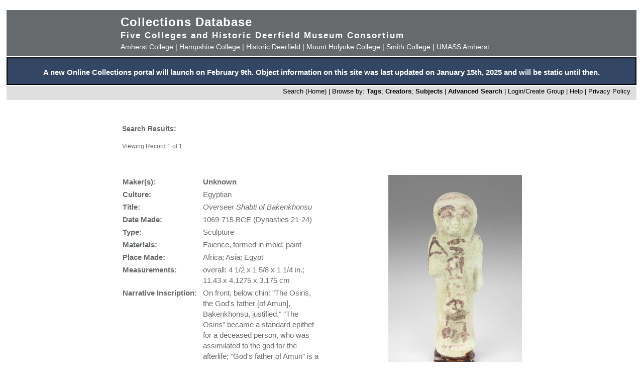

--- FILE ---
content_type: text/html; charset=UTF-8
request_url: https://museums.fivecolleges.edu/detail.php?type=related&kv=4110875&t=objects
body_size: 18892
content:
<!DOCTYPE HTML PUBLIC "-//W3C//DTD HTML 4.01 Transitional//EN"
    "http://www.w3.org/TR/html4/loose.dtd">

<html lang="en">
    <head>
        <title>Collections Database</title>
        <meta http-equiv="Content-Type" content="text/html; charset=utf-8">
        <meta name="viewport" content="width=320, user-scalable=yes">
		<script async src='https://www.google.com/recaptcha/api.js'></script>
		<!-- Global site tag (gtag.js) - Google Analytics -->
		<script async src="https://www.googletagmanager.com/gtag/js?id=G-4KNN5S6E5X"></script>
		<script>
		  window.dataLayer = window.dataLayer || [];
		  function gtag(){dataLayer.push(arguments);}
		  gtag('js', new Date());
		
		  gtag('config', 'G-4KNN5S6E5X');
		</script>
		<!-- End Google Analytics -->
		<!-- Style inline instead of calling from php $stylesheet -->
		<style>
		body {background: #fff;
			  font-family: arial, sans-serif;
			  font-size: 15px;
			  margin: 0;
			  padding: 0;}
		
		.page {	margin: 20px auto;
				min-width: 800px;
				width: 98%;
				text-align: center;}
		
		.clearfix:after {
			content: "."; 
			display: block; 
			height: 0; 
			clear: both; 
			visibility: hidden;
		}
		
		/* Hides from IE-mac \*/
		* html .clearfix {height: 1%;}
		/* End hide from IE-mac */
		
		table {width: 100%;}
		
		#hpimagewrapper {
			width: 800px;
			margin-left: auto;
			margin-right: auto;
		}
		
		.hpimage {
			width: 133px;
			float: left;
		}
		
		.hpimage img {
			width: 96%;
		}
		
		
		.mainheader {background: #666a6c;
					 color: #fff;
					 width: 100%;
					 margin: 0;}
		
		.mainheader a:link, 
		.mainheader a:visited,
		.mainheader a:hover,
		.mainheader a:active {color: #fff; text-decoration: none;}
		
		#mainheaderinterior {
			width: 90%;
			width: 800px;
			margin-left: auto;
			margin-right: auto;    
			text-align: left;
		}
		
		#mainheaderinterior h1 {
			font-size: 24px;  
			padding: 10px 0 3px 0;
			margin: 0;
			letter-spacing: 1px;
		}
		
		#mainheaderinterior h2 {
			font-size: 17px;  
			font-weight: bold;
			padding: 0 0 2px 0;
			margin: 0;
			letter-spacing: 2px;
		}
		
		#mainheaderinterior p {
			font-size: 14px;  
			font-weight: normal;
			padding: 2px 0 10px 0;
			margin: 0 0 3px 0;
		}
		
		.mainnav {background: #dedede;
				  width: 100%;
				  font-size: 13px;
				  height: 25px;
				  color: #000;
				  margin: 2px 0 0 0;
				  padding: 3px 0 0 0;
				  text-align: right;}
		
		.mainnav a:link {color: #000; text-decoration: none;}
		.mainnav a:visited {color: #000; text-decoration: none;}
		.mainnav a:hover {color: #ff99cc; text-decoration: none;}
		.mainnav a:active {color: #000; text-decoration: none;}
		
		.mainnav ul, .mainnav li {
			list-style: none;
			display: inline;
			margin: 0;
			padding: 0;
		}
		
		.mainnav li {
			margin-left: 2px;
			margin-right: 2px;
		}
		
		#mainnavinterior {
			margin-right: 10px;
		}
		
		.searchhints {
			font-size: 12px;
		}
		
		.menu {
			display : none;
		}
		
		.content {
			width: 800px;
			margin-top: 30px;
			margin-left: auto;
			margin-right: auto;
			margin-bottom: 20px;
			color: #666a6c;
			text-align: left;
			line-height: 140%;
		}
		
		.content h1 {
			font-size: 20px;
			padding-bottom: 3px;
			margin-bottom: 3px;
		}
		
		.usernav {background: #dedede;
				  width: 100%;
				  font-size: 13px;
				  height: 25px;
				  color: #fff;
				  margin: 2px 0 0 0;
				  padding: 3px 0 0 0;
				  text-align: right;}
		
		.usernav {color: #000; text-decoration: none;}
		.usernav a:link {color: #000; text-decoration: none;}
		.usernav a:visited {color: #000; text-decoration: none;}
		.usernav a:hover {color: #ff99cc; text-decoration: none;}
		.usernav a:active {color: #000; text-decoration: none;}
		
		.content a:link {color: #15447c; text-decoration: underline;}
		.content a:visited {color: #15447c; text-decoration: underline;}
		.content a:hover {color: #ff99cc; text-decoration: underline;}
		.content a:active {color: #15447c; text-decoration: underline;}
		
		
		.copyright {
			width: 98%;
			text-align: center; 
			background-color: #A9A9A9;
			margin-left: auto;
			margin-right: auto;
		}
		
		.copyright img {
			border-width: 0;
		}
		
		.searchresults {
			font-size: 12px;
		}
		
		.visuallyhidden {
			border: 0;
			clip: rect(0 0 0 0);
			height: 1px;
			margin: -1px;
			overflow: hidden;
			padding: 0;
			position: absolute;
			width: 1px;
		}
		
		#popup, #overlay{
			display:none;
			position:absolute;
		}
		
		#overlay{
			background:rgba(0,0,0,0.65);
			width:100%; height:100%;    
			left:0; top:0;
			z-index:1;
		}
		
		#popup {
			left:30%; top:40%;
			padding:20px;
			width:400px;
			text-align:center;
			color:black;
			background:#FFF;
			z-index:2;
		}
		</style>
    </head>

    <body>
        <div class="page">
            <div class="mainheader" role="banner">
                <div id="mainheaderinterior">
                    <h1><a href="index.php">Collections Database</a></h1>
                    <h2>Five Colleges and Historic Deerfield Museum Consortium</h2>
                    <p>
                    <a href="https://www.amherst.edu/museums/mead" target="_blank">Amherst College</a> | 
                    <a href="https://www.hampshire.edu/library/gallery.htm" target="_blank">Hampshire College</a> | 
                    <a href="https://www.historic-deerfield.org/" target="_blank">Historic Deerfield</a> | 
                    <a href="https://artmuseum.mtholyoke.edu/" target="_blank">Mount Holyoke College</a> | 
                    <a href="https://scma.smith.edu/" target="_blank">Smith College</a> | 
                    <a href="https://fac.umass.edu/UMCA/Online/" target="_blank">UMASS Amherst</a>
                    </p>
                </div>
            </div>
            <!-- Begin survey -->
           <div style="background-color:#334663;color:white;padding-top:.25em; padding-bottom:;font-weight:400;border:2px solid black;">            
           <p style="padding-left:.25em;padding-right:.25em;"><b>A new Online Collections portal will launch on February 9th.
           Object information on this site was last updated on January 15th, 2025 and will be static until then.
</b></p>
            </div>
<!-- end survey -->
            <div id="navwrapper">
                <div class="mainnav"><div id="mainnavinterior">
    <ul>
        <li><a href="index.php">Search (Home)</a> |</li><li>Browse by: <a href="browse.php?id=4"><b>Tags</b></a>; <a href="browse_makers.php"><b>Creators</b></a>; <a href="browse_subjects.php"><b>Subjects</b></a> |</li><li><strong><a href="advsearch.php?module=objects">Advanced Search</a></strong> |</li><li><a href="user.php">Login/Create Group
</a> |</li><li><a href="help.php">Help</a> |</li><li><a href="privacy.php">Privacy Policy</a></li>    </ul>
</div></div>
            </div>

            
            <div class="content" role="main"><table><tr><td width="40%" class="searchhints" valign="top"><h3>Search Results:</h3>Viewing Record 1 of 1</td><td align="right"  width="60%" valign="top">&nbsp;</td></tr></table><br><br><table border="0" cellspacing="0" align="center" width="100%">
  <tr>
    <td valign="top" width="400">
<table border="0" width="100%">

<tr><td valign="top"><b>Maker(s):</b></td><td valign="top"><b>Unknown</b></td></tr><tr><td valign="top"><b>Culture:</b></td><td valign="top">Egyptian<br /></td></tr><tr><td valign="top"><b>Title:</b></td><td valign="top"><i>Overseer Shabti of Bakenkhonsu<br /></i></td></tr><tr><td valign="top"><b>Date Made:</b></td><td valign="top">1069-715 BCE (Dynasties 21-24)<br /></td></tr><tr><td valign="top"><b>Type:</b></td><td valign="top">Sculpture<br /></td></tr><tr><td valign="top"><b>Materials:</b></td><td valign="top">Faience, formed in mold; paint<br /></td></tr><tr><td valign="top"><b>Place Made:</b></td><td valign="top">Africa; Asia; Egypt<br /></td></tr><tr><td valign="top"><b>Measurements:</b></td><td valign="top">overall: 4 1/2 x 1 5/8 x 1 1/4 in.; 11.43 x 4.1275 x 3.175 cm<br /></td></tr><tr><td valign="top"><b>Narrative&nbsp;Inscription:&nbsp;&nbsp;</b></td><td valign="top">On front, below chin:  &quot;The Osiris, the God&#039;s father [of Amun], Bakenkhonsu, justified.&quot;  &quot;The Osiris&quot; became a standard epithet for a deceased person, who was assimilated to the god for the afterlife; &quot;God&#039;s father of Amun&quot; is a high-ranking priestly title; &quot;Bakenkhonsu&quot; is a name meaning &quot;Servant of [the god] Khonsu,&quot; and &quot;justified&quot; is a common honorific designation for a deceased person.  The hieroglyphic text is better preserved on the 1910.7.1.A.K (naming same man), but is the same.<br /></td></tr><tr><td valign="top"><b>Accession&nbsp;Number:&nbsp;&nbsp;</b></td><td valign="top">MH 1910.7.2.A.K<br /></td></tr><tr><td valign="top"><b>Credit Line:</b></td><td valign="top">Gift of the Egypt Exploration Fund<br /></td></tr><tr><td valign="top"><b>Museum&nbsp;Collection:&nbsp;&nbsp;</b></td><td valign="top"><a href="https://artmuseum.mtholyoke.edu/" target="_blank">Mount Holyoke College Art Museum</a> 
<!-- Google Analytics -->
<script>
gtag('config', 'G-4KNN5S6E5X',{'content_group': 'MH TEST'});
</script>
<!-- End Google Analytics -->
</td></tr></table>
    </td>
    <td align="right" valign="top" width="400">
      <a href="javascript:openWin('browser.php?m=objects&amp;kv=4110875&amp;i=3366444','Media','toolbar=0,location=0,status=0,menubar=0,scrollbars=0,resizable=1,width=800,height=600')"><IMG SRC="grabimg.php?kv=3366444" height=400 width=265.625 alt="mh_1910_7_2_a_k_v1_01.jpg"  border=0><br /></a></td>

  </tr>
  <tr>
    <td colspan="2">
	  <br>
      <p align="justify" class="show_html">
	  	 	  
	     <b>Description:</b><br>Figure wearing kilt (dress of the living). Pale green faience discolored to white in places.  Right arm bent, left arm down at side.  Black paint for eyes, brows, hoe held in right hand, headband, and text column beginning below chin.  See Inscription field for text.  Flat back, with black-painted streamers for headband, and large rectangular bag with cross-hatched decoration.  Companion to MH 1910.7.1.A.K; MH 1910.7.3-7.A.K<br /></p><p align="justify"><b>Tags:</b><br><a href="info.php?f=option7&type=browse&t=objects&s=ancient">ancient</a>; <a href="info.php?f=option7&type=browse&t=objects&s=archaeology">archaeology</a>; <a href="info.php?f=option7&type=browse&t=objects&s=tombs">tombs</a>; <a href="info.php?f=option7&type=browse&t=objects&s=deaths">deaths</a>; <a href="info.php?f=option7&type=browse&t=objects&s=afterlife">afterlife</a>; <a href="info.php?f=option7&type=browse&t=objects&s=religion">religion</a>; <a href="info.php?f=option7&type=browse&t=objects&s=rituals">rituals</a>; <a href="info.php?f=option7&type=browse&t=objects&s=ceremonies">ceremonies</a>; <a href="info.php?f=option7&type=browse&t=objects&s=sculpture">sculpture</a>; <a href="info.php?f=option7&type=browse&t=objects&s=agriculture">agriculture</a></p><p align="justify"><b>Subjects:</b><br><a href="info_subject.php?f=subject&type=browse&t=subjects&s=Religion">Religion</a>; <a href="info_subject.php?f=subject&type=browse&t=subjects&s=Rites+and+ceremonies">Rites and ceremonies</a>; <a href="info_subject.php?f=subject&type=browse&t=subjects&s=Agriculture">Agriculture</a>; <a href="info_subject.php?f=subject&type=browse&t=subjects&s=archaeological+objects">archaeological objects</a>; <a href="info_subject.php?f=subject&type=browse&t=subjects&s=Civilization%2C+Ancient">Civilization, Ancient</a>; <a href="info_subject.php?f=subject&type=browse&t=subjects&s=Death">Death</a>; <a href="info_subject.php?f=subject&type=browse&t=subjects&s=Future+life">Future life</a>; <a href="info_subject.php?f=subject&type=browse&t=subjects&s=Rituals">Rituals</a>; <a href="info_subject.php?f=subject&type=browse&t=subjects&s=Sculpture">Sculpture</a>; <a href="info_subject.php?f=subject&type=browse&t=subjects&s=Tombs">Tombs</a></p><p><b>Link to share this object record</b>:<br /> <a href="https://museums.fivecolleges.edu/detail.php?t=objects&type=ext&id_number=MH+1910.7.2.A.K">https://museums.fivecolleges.edu/detail.php?t=objects&type=ext&id_number=MH+1910.7.2.A.K</a></p></td>
  </tr>
  <tr>
  <td colspan="2">
<p> <i> Research on objects in the collections, including provenance, is ongoing and may be incomplete. If you have additional information 
  or would like to learn more about a particular object, please email <a href="mailto:fc-museums-web@fivecolleges.edu?subject=Information query: MH 1910.7.2.A.K">fc-museums-web@fivecolleges.edu</a>.</i>
 </p>
  </td>
  </tr>
</table>
<h1>6 Related Media Items</h1><table><tr>
<tr><td align="center" valign="middle" width="20%"><a href="javascript:openWin('browser.php?m=objects&amp;kv=4110875&amp;i=3366444','Media','toolbar=0,location=0,status=0,menubar=0,scrollbars=0,resizable=1,width=800,height=600')">
<IMG SRC="grabimg.php?kv=3366444" height=200 width=132.8125 alt="mh_1910_7_2_a_k_v1_01.jpg" border=0></a><a href="javascript:openWin('browser.php?m=objects&amp;kv=4110875&amp;i=3366444','Media','toolbar=0,location=0,status=0,menubar=0,scrollbars=0,resizable=1,width=800,height=600')"><br />mh_1910_7_2_a_k_v1_01.jpg</a>
<td align="center" valign="middle" width="20%"><a href="javascript:openWin('browser.php?m=objects&amp;kv=4110875&amp;i=3350355','Media','toolbar=0,location=0,status=0,menubar=0,scrollbars=0,resizable=1,width=800,height=600')">
<IMG SRC="grabimg.php?kv=3350355" height=200 width=133.4375 alt="mh_1910_7_2_a_k_v1_01.jpg" border=0></a><a href="javascript:openWin('browser.php?m=objects&amp;kv=4110875&amp;i=3350355','Media','toolbar=0,location=0,status=0,menubar=0,scrollbars=0,resizable=1,width=800,height=600')"><br />mh_1910_7_2_a_k_v2_01.jpg</a>
<td align="center" valign="middle" width="20%"><a href="javascript:openWin('browser.php?m=objects&amp;kv=4110875&amp;i=3350357','Media','toolbar=0,location=0,status=0,menubar=0,scrollbars=0,resizable=1,width=800,height=600')">
<IMG SRC="grabimg.php?kv=3350357" height=200 width=133.4375 alt="mh_1910_7_2_a_k_v1_01.jpg" border=0></a><a href="javascript:openWin('browser.php?m=objects&amp;kv=4110875&amp;i=3350357','Media','toolbar=0,location=0,status=0,menubar=0,scrollbars=0,resizable=1,width=800,height=600')"><br />mh_1910_7_2_a_k_v3_01.jpg</a>
</td></tr>
<tr><td align="center" valign="middle" width="20%"><a href="javascript:openWin('browser.php?m=objects&amp;kv=4110875&amp;i=3350359','Media','toolbar=0,location=0,status=0,menubar=0,scrollbars=0,resizable=1,width=800,height=600')">
<IMG SRC="grabimg.php?kv=3350359" height=200 width=133.4375 alt="mh_1910_7_2_a_k_v1_01.jpg" border=0></a><a href="javascript:openWin('browser.php?m=objects&amp;kv=4110875&amp;i=3350359','Media','toolbar=0,location=0,status=0,menubar=0,scrollbars=0,resizable=1,width=800,height=600')"><br />mh_1910_7_2_a_k_v4_01.jpg</a>
<td align="center" valign="middle" width="20%"><a href="javascript:openWin('browser.php?m=objects&amp;kv=4110875&amp;i=3260083','Media','toolbar=0,location=0,status=0,menubar=0,scrollbars=0,resizable=1,width=800,height=600')">
<IMG SRC="grabimg.php?kv=3260083" height=200 width=150 alt="mh_1910_7_2_a_k_v1_01.jpg" border=0></a><a href="javascript:openWin('browser.php?m=objects&amp;kv=4110875&amp;i=3260083','Media','toolbar=0,location=0,status=0,menubar=0,scrollbars=0,resizable=1,width=800,height=600')"><br />mh_1910_7_2_a_k_v1_ref.jpg</a>
<td align="center" valign="middle" width="20%"><a href="javascript:openWin('browser.php?m=objects&amp;kv=4110875&amp;i=3251284','Media','toolbar=0,location=0,status=0,menubar=0,scrollbars=0,resizable=1,width=800,height=600')">
<IMG SRC="grabimg.php?kv=3251284" height=200 width=150 alt="mh_1910_7_2_a_k_v1_01.jpg" border=0></a><a href="javascript:openWin('browser.php?m=objects&amp;kv=4110875&amp;i=3251284','Media','toolbar=0,location=0,status=0,menubar=0,scrollbars=0,resizable=1,width=800,height=600')"><br />mh_1910_7_2_a_k_v2_ref.jpg</a>
</td></tr></table><table><tr><td colspan="2"><h1>1 Related Objects</h1></tr><tr><td><a href="detail.php?type=related&amp;kv=4004854&amp;t=objects"><IMG SRC="grabimg.php?kv=3366443" height=200 width=143.4375 alt="mh_1910_7_1_a_k_v1.jpg"  border=0><br /></a></td><td><a href="detail.php?type=related&amp;kv=4004854&amp;t=objects">MH 1910.7.1.A.K</a><br />Unknown<br />Overseer shabti of Bakenkhonsu<br />1069-715 BCE (Dynasties 21-24)<br /></td></tr></table><table><tr><td>Viewing Record 1 of 1</td></tr></table>
</div>


<div style="clear:both;"></div>
</div>
            <div id="navwrapper_bottom">
                <div class="mainnav"><div id="mainnavinterior">
    <ul>
        <li><a href="index.php">Search (Home)</a> |</li><li>Browse by: <a href="browse.php?id=4"><b>Tags</b></a>; <a href="browse_makers.php"><b>Creators</b></a>; <a href="browse_subjects.php"><b>Subjects</b></a> |</li><li><strong><a href="advsearch.php?module=objects">Advanced Search</a></strong> |</li><li><a href="user.php">Login/Create Group
</a> |</li><li><a href="help.php">Help</a> |</li><li><a href="privacy.php">Privacy Policy</a></li>    </ul>
</div></div>
            </div>

<div class="copyright">
    <a href="http://www.hampshire.edu/library/gallery.htm" target="_NEW"><img src="5collogos/sm_hampshire.gif" height="45" alt="Hampshire College Art Gallery" /></a>
    <a href="http://www.historic-deerfield.org/" target="_NEW"><img src="5collogos/sm_deerfield.gif" height="45" alt="Historic Deerfield" /></a>
    <a href="https://www.amherst.edu/museums/mead" target="_NEW"><img src="5collogos/sm_mead.gif" height="45" alt="Mead Art Museum" /></a>
    <a href="http://artmuseum.mtholyoke.edu/" target="_NEW"><img src="5collogos/mhcam_logo_white_transparent_sinc.png" height="45" alt="Mount Holyoke College Art Museum" /></a>
    <a href="http://scma.smith.edu/" target="_NEW"><img src="5collogos/sm_smith.gif" height="45" alt="Smith College Art Museum" /></a>
    <a href="https://fac.umass.edu/UMCA/Online/" target="_NEW"><img src="5collogos/sm_umca.gif" height="45" alt="University Museum of Contemporary Art at UMASS Amherst" /></a>
</div>
<!-- Moved from head -->
<script type="text/JavaScript" src="javascript.js"></script>
<!-- Google Analytics -->
<script>
(function(i,s,o,g,r,a,m){i['GoogleAnalyticsObject']=r;i[r]=i[r]||function(){
(i[r].q=i[r].q||[]).push(arguments)},i[r].l=1*new Date();a=s.createElement(o),
m=s.getElementsByTagName(o)[0];a.async=1;a.src=g;m.parentNode.insertBefore(a,m)
})(window,document,'script','//www.google-analytics.com/analytics.js','ga');

ga('create', 'UA-17911691-1', 'auto'); 
ga('send', 'pageview');

</script>
<!-- End Google Analytics -->
</body>
</html>
